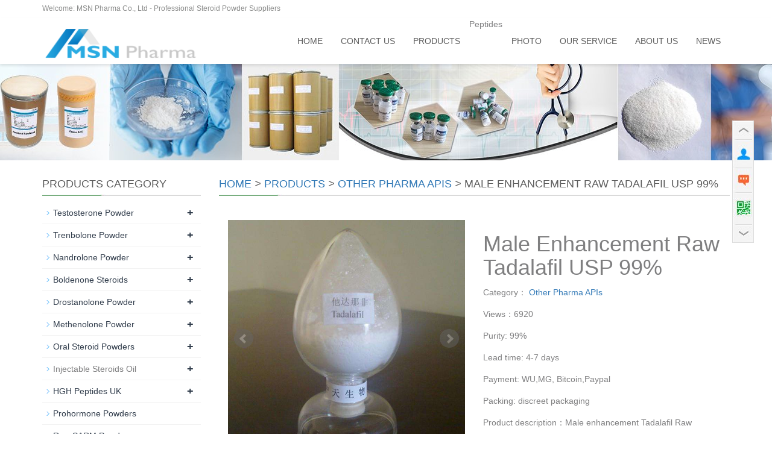

--- FILE ---
content_type: text/html; charset=utf-8
request_url: https://msnpharma.com/product/China-High-Quality-Raw-Tadalafil-Powder-For-Sale.html
body_size: 6491
content:
<!DOCTYPE html>
<html lang="zh-cn">
<head>
  <meta charset="utf-8">
  <meta http-equiv="X-UA-Compatible" content="IE=edge">
  <meta name="viewport" content="width=device-width, initial-scale=1">
  <title>Buy Legit Tadalafil powder from UK reliable supplier</title>
  <meta name="keywords" content="Tadalafil,Tadalafil powder,Tadalafil supplier,Tadalafil manufacturer">
  <meta name="description" content="Male enhancement Tadalafil Raw Material API Tadalafil Raw Powder For Sale UK. Buy Tadalafil Cialis Raw Powder UK; Cialis Tadalafil Powder For sale UK Supplier">
  <meta name="applicable-device" content="pc,mobile">
  <link href="/xiaoyucms/css/bootstrap.css" rel="stylesheet">
  <link href="/xiaoyucms/css/bxslider.css" rel="stylesheet">
  <link href="/xiaoyucms/css/style.css" rel="stylesheet">
  <script src="/xiaoyucms/js/jquery.min.js" type="852367958a3a521e4776b50f-text/javascript"></script>
  <script src="/xiaoyucms/js/bxslider.min.js" type="852367958a3a521e4776b50f-text/javascript"></script>
  <script src="/xiaoyucms/js/common.js" type="852367958a3a521e4776b50f-text/javascript"></script>
  <script src="/xiaoyucms/js/bootstrap.js" type="852367958a3a521e4776b50f-text/javascript"></script>
  <link href="/xiaoyucms/css/lightbox.css" rel="stylesheet">
  <script src="/xiaoyucms/js/lightbox.js" type="852367958a3a521e4776b50f-text/javascript"></script>
  <script type="852367958a3a521e4776b50f-text/javascript">
        $(document).ready(function(){
            $('.showpic_flash').bxSlider({
              pagerCustom: '#pic-page',
               adaptiveHeight: true,
            });

        });
  </script>
<!-- Global site tag (gtag.js) - Google Analytics -->
<script async src="https://www.googletagmanager.com/gtag/js?id=G-B7N7MKDGDV" type="852367958a3a521e4776b50f-text/javascript"></script>
<script type="852367958a3a521e4776b50f-text/javascript">
  window.dataLayer = window.dataLayer || [];
  function gtag(){dataLayer.push(arguments);}
  gtag('js', new Date());

  gtag('config', 'G-B7N7MKDGDV');
</script></head>
<body id="product">
  <header>
    <div class="top_menu">
      <div class="container">
        <span class="top_name">Welcome: MSN Pharma Co., Ltd - Professional Steroid Powder Suppliers</span>
      </div>
    </div>
    <nav class="navbar navbar-default navbar-fixed-top">
      <div class="container">
        <div class="navbar-header">
          <button type="button" class="navbar-toggle collapsed" data-toggle="collapse" data-target="#navbar" aria-expanded="false" aria-controls="navbar"><span class="sr-only">Toggle navigation</span> <span class="icon-bar"></span> <span class="icon-bar"></span> <span class="icon-bar"></span></button> <a href="/"><img src="/Uploads/flash/597ef5f8c40d6.png" alt="MSN Pharma Co., Ltd - Professional Steroid Powder Suppliers " class="logo"></a>
        </div>
        <div id="navbar" class="navbar-collapse collapse">
          <ul class="nav navbar-nav">
            <li>
              <a href="/">Home</a>
            </li>
            <li>
              <a href="/contact-us.html">Contact Us</a>
            </li>
            <li class="dropdown">
              <a href="/products.html">Products</a> <a href="/products.html" id="app_menudown" class="dropdown-toggle" data-toggle="dropdown" role="button" aria-expanded="false"><span class="glyphicon glyphicon-menu-down btn-xs"></span></a>
              <ul class="dropdown-menu nav_small" role="menu">
                <li>
                  <a href="/Legit-Testosterone-Powders.html">Testosterone Powder</a>
                </li>
                <li>
                  <a href="/Legit-Trenbolone-Powder.html">Trenbolone Powder</a>
                </li>
                <li>
                  <a href="/Nandrolone-Powder.html">Nandrolone Powder</a>
                </li>
                <li>
                  <a href="/Boldenone-Steroids.html">Boldenone Steroids</a>
                </li>
                <li>
                  <a href="/Drostanolone-Powder.html">Drostanolone Powder</a>
                </li>
                <li>
                  <a href="/Methenolone-Powder.html">Methenolone Powder</a>
                </li>
                <li>
                  <a href="/list-4-20.html">Oral Steroid Powders</a>
                </li>
                <li>
                  Injectable Steroids Oil
                </li>
                <li>
                  <a href="/jintropin-hgh-for-sale.html">HGH Peptides UK</a>
                </li>
                <li>
                  <a href="/Raw-SARM-Powder.html">Raw SARM Powder</a>
                </li>
                <li>
                  <a href="/Prohormone-Powders.html">Prohormone Powders</a>
                </li>
                <li>
                  <a href="/Nootropics-Powder.html">Nootropics Powder</a>
                </li>
                <li>
                  <a href="/Other-APIs-.html">Other Pharma APIs</a>
                </li>
              </ul>
            </li>
            <li>
              Peptides
            </li>
            <li class="dropdown">
              <a href="/Photo.html">Photo</a> <a href="/Photo.html" id="app_menudown" class="dropdown-toggle" data-toggle="dropdown" role="button" aria-expanded="false"><span class="glyphicon glyphicon-menu-down btn-xs"></span></a>
              <ul class="dropdown-menu nav_small" role="menu">
                <li>
                  <a href="/Factory-Tour.html">Factory Tour</a>
                </li>
                <li>
                  <a href="/Production-Facilities.html">Production Facilities</a>
                </li>
              </ul>
            </li>
            <li class="dropdown">
              <a href="/Our-Service.html">Our Service</a> <a href="/Our-Service.html" id="app_menudown" class="dropdown-toggle" data-toggle="dropdown" role="button" aria-expanded="false"><span class="glyphicon glyphicon-menu-down btn-xs"></span></a>
              <ul class="dropdown-menu nav_small" role="menu">
                <li>
                  <a href="/Safe-Shipping.html">Safe Shipping</a>
                </li>
                <li>
                  <a href="/10ml-bottle-labels.html">10ml bottle labels</a>
                </li>
                <li>
                  <a href="/FAQ.html">FAQ</a>
                </li>
              </ul>
            </li>
            <li>
              <a href="/about-us.html">About us</a>
            </li>
            <li class="dropdown">
              <a href="/News.html">News</a> <a href="/News.html" id="app_menudown" class="dropdown-toggle" data-toggle="dropdown" role="button" aria-expanded="false"><span class="glyphicon glyphicon-menu-down btn-xs"></span></a>
              <ul class="dropdown-menu nav_small" role="menu">
                <li>
                  <a href="/company-news.html">Company news</a>
                </li>
                <li>
                  <a href="/industry-news.html">Industry news</a>
                </li>
              </ul>
            </li>
          </ul>
        </div>
      </div>
    </nav>
  </header>
  <div class="page_bg" style="background: url(/xiaoyucms/images/57356d18dfece.jpg) center top no-repeat;"></div>
  <div class="container">
    <div class="row">
      <div class="col-xs-12 col-sm-8 col-md-9" style="float:right">
        <div class="list_box">
          <h2 class="left_h2">
<a id="hp" href="/">Home</a> <i>></i> <a href="/products.html" title="Products">Products</a> <i>></i> <a href="/Other-APIs-.html" title="Other Pharma APIs">Other Pharma APIs</a> <i>></i> <span class="current">Male Enhancement Raw Tadalafil​ USP 99%</span>
</h2>
          <div class="col-sm-12 col-md-6 showpic_box">
            <ul class="showpic_flash">
              <li>
                <a class="example-image-link" href="/Uploads/pro/591aa03a4a4c9.jpg" data-lightbox="example-set" target="_blank"><img class="example-image" src="/Uploads/pro/591aa03a4a4c9.jpg" alt="Male Enhancement Raw Tadalafil​ USP 99% "></a>
              </li>
              <li>
                <a class="example-image-link" href="/Uploads/pro/591aa1f197584.jpg" data-lightbox="example-set" target="_blank"><img class="example-image" src="/Uploads/pro/591aa1f197584.jpg" alt="Male Enhancement Raw Tadalafil​ USP 99% "></a>
              </li>
              <li>
                <a class="example-image-link" href="/Uploads/pro/59a00168e00fe.png" data-lightbox="example-set" target="_blank"><img class="example-image" src="/Uploads/pro/59a00168e00fe.png" alt="Male Enhancement Raw Tadalafil​ USP 99% "></a>
              </li>
            </ul>
            <div id="pic-page">
              <a data-slide-index="0" href="/Uploads/pro/591aa03a4a4c9.jpg"><img src="/Uploads/pro/591aa03a4a4c9.jpg" alt="Male Enhancement Raw Tadalafil​ USP 99% "></a><a data-slide-index="1" href="/Uploads/pro/591aa1f197584.jpg"><img src="/Uploads/pro/591aa1f197584.jpg" alt="Male Enhancement Raw Tadalafil​ USP 99% "></a><a data-slide-index="2" href="/Uploads/pro/59a00168e00fe.png"><img src="/Uploads/pro/59a00168e00fe.png" alt="Male Enhancement Raw Tadalafil​ USP 99% "></a>
            </div>
          </div>
          <div class="col-sm-12 col-md-6 proinfo_box">
            <h1 class="product_h2">Male Enhancement Raw Tadalafil​ USP 99%</h1>
            <ul class="product_info">
              <li>Category： <a href="/Other-APIs-.html">Other Pharma APIs</a>
              </li>
              <li>Views：6920</li>
              <li>Purity: 99%</li>
              <li>Lead time: 4-7 days</li>
              <li>Payment: WU,MG, Bitcoin,Paypal</li>
              <li>Packing: discreet packaging</li>
              <li>Product description：Male enhancement Tadalafil Raw Material API Tadalafil Raw Powder For Sale UK. Buy Tadalafil Cialis Raw Powder UK; Cialis Tadalafil Powder For sale UK Supplier</li>
              <li>
                <form id="orderform" method="post" action="/Inquiry/" name="orderform">
                  <input type="hidden" name="ordername" value="Male Enhancement Raw Tadalafil​ USP 99% "> <a href="javascript:orderform.submit();" style="cursor:pointer;" class="btn btn-primary"><span class="glyphicon glyphicon-triangle-right" aria-hidden="true"></span>Order online</a>
                </form>
              </li>
            </ul>
          </div>
          <div class="product_con">
            <p><span style="font-family:Arial;font-size:14px;">Male Enhancement Raw Tadalafil USP 99%</span><span style="font-family:Arial;font-size:14px;"> </span><br>
            <span style="font-family:Arial;font-size:14px;">UK High Quality Raw Tadalafil Powder For Sale</span><br>
            <span style="font-family:Arial;font-size:14px;">Chemical name: Tadalafil</span><br>
            <span style="font-family:Arial;font-size:14px;">Brand name: Cialis </span><br>
            <span style="font-family:Arial;font-size:14px;">Raw Tadalafil Purity: 99%</span><br>
            <span style="font-family:Arial;font-size:14px;">Chemical Formula: C22H19N3O4</span><br>
            <span style="font-family:Arial;font-size:14px;">Molecular Weight: 389.341</span><br>
            <span style="font-family:Arial;font-size:14px;">CAS No: 171596-29-5</span><br>
            <span style="font-family:Arial;font-size:14px;">Packing: 1kg/bag</span><br>
            <span style="font-family:Arial;font-size:14px;">Quality standard: EP, USP</span><br>
            <span style="font-family:Arial;font-size:14px;">Appearance: White Crystalline Powder</span><br>
            <span style="font-family:Arial;font-size:14px;">Storage: Shading, Confined Preservation</span><br>
            <span style="font-family:Arial;font-size:14px;">Male enhancement Tadalafil Raw Material API Tadalafil Raw Powder For Sale UK. Buy Tadalafil Cialis Raw Powder UK; Cialis Tadalafil Powder For sale UK Supplier</span><br>
            <span style="font-family:Arial;font-size:14px;">Tadalafil is an oral drug for the treatment of ED, used in the treatment of erectile dysfunction </span><br>
            <span style="font-family:Arial;font-size:14px;">and premature ejaculation, erectile function impairment and premature ejaculation has very </span><br>
            <span style="font-family:Arial;font-size:14px;">significant improvements. There are over 1500 documents to prove the caused by different causesimpotence premature ejaculation, knew the success rate is above 80%, and show its reliablecurative effect, through the use of more than 20 million people worldwide, proved its long-termstability, the safety of 25 to 60 minutes of work function to coincide with a time needed for foreplay, knew the time adjustment in the highest drug concentration time, help both husband and wife a satisfactory sex life.</span><br>
            <span style="font-family:Arial;font-size:14px;"></span></p>
          </div>
          <div class="point">
            <span class="to_prev col-xs-12 col-sm-6 col-md-6">PREVIOUS：<a href="/product/Procaine-HCl.html" title="Procaine HCl">Procaine HCl</a></span> <span class="to_next col-xs-12 col-sm-6 col-md-6">NEXT：<a href="/product/Buy-Sildenafil-Citrate-Powder.html" title="Buy Sildenafil Citrate Powder Wholesale">Buy Sildenafil Citrate Powder Wholesale</a></span>
          </div>
        </div>
        <div class="list_related">
          <h1 class="left_h2">Related Products</h1>
          <div class="product_list related_list">
            <div class="col-sm-4 col-md-3 col-mm-6 product_img">
              <a href="/product/product-18-626.html"><img src="/Uploads/pro/5919f0dcddca7.jpg" alt="Pregabalin" class="opacity_img"></a>
              <p class="product_title"><a href="/product/product-18-626.html" title="Pregabalin">Pregabalin</a></p>
            </div>
            <div class="col-sm-4 col-md-3 col-mm-6 product_img">
              <a href="/product/Lidocaine-HCl.html"><img src="/Uploads/pro/5919fe6b4516d.jpg" alt="Lidocaine HCl" class="opacity_img"></a>
              <p class="product_title"><a href="/product/Lidocaine-HCl.html" title="Lidocaine HCl">Lidocaine HCl</a></p>
            </div>
            <div class="col-sm-4 col-md-3 col-mm-6 product_img">
              <a href="/product/Procaine-HCl.html"><img src="/Uploads/pro/591aad6a1ed2b.jpg" alt="Procaine HCl" class="opacity_img"></a>
              <p class="product_title"><a href="/product/Procaine-HCl.html" title="Procaine HCl">Procaine HCl</a></p>
            </div>
            <div class="col-sm-4 col-md-3 col-mm-6 product_img">
              <a href="/product/Buy-Sildenafil-Citrate-Powder.html"><img src="/Uploads/pro/5a4d9d3d01ee9.jpg" alt="Buy Sildenafil Citrate Powder Wholesale" class="opacity_img"></a>
              <p class="product_title"><a href="/product/Buy-Sildenafil-Citrate-Powder.html" title="Buy Sildenafil Citrate Powder Wholesale">Buy Sildenafil Citrate Powder Wholesale</a></p>
            </div>
            <div class="col-sm-4 col-md-3 col-mm-6 product_img">
              <a href="/product/Vardenafil.html"><img src="/Uploads/pro/591aa9b08abc4.jpg" alt="Vardenafil Powder 99%" class="opacity_img"></a>
              <p class="product_title"><a href="/product/Vardenafil.html" title="Vardenafil Powder 99%">Vardenafil Powder 99%</a></p>
            </div>
            <div class="col-sm-4 col-md-3 col-mm-6 product_img">
              <a href="/product/Tamoxifen-Citrate.html"><img src="/Uploads/pro/591aac32e5357.jpg" alt="Tamoxifen Citrate" class="opacity_img"></a>
              <p class="product_title"><a href="/product/Tamoxifen-Citrate.html" title="Tamoxifen Citrate">Tamoxifen Citrate</a></p>
            </div>
          </div>
        </div>
      </div>
      <div class="col-xs-12 col-sm-4 col-md-3">
        <div class="left_nav" id="categories">
          <h1 class="left_h2">Products Category</h1>
          <ul class="left_nav_ul" id="firstpane">
            <li>
              <a class="biglink" href="/Legit-Testosterone-Powders.html">Testosterone Powder</a> <span class="menu_head">+</span>
              <ul class="left_snav_ul menu_body">
                <li>
                  <a href="/Testosterone-Powder.html">Testosterone Base Powder</a>
                </li>
                <li>
                  <a href="/Testosterone-Enanthate.html">Testosterone Enanthate</a>
                </li>
                <li>
                  <a href="/Testosterone-Propionate.html">Testosterone Propionate</a>
                </li>
                <li>
                  <a href="/Testosterone-Cypionate.html">Testosterone Cypionate</a>
                </li>
                <li>
                  <a href="/Testosterone-Phenylpropionate.html">Testosterone Phenylpropionate</a>
                </li>
                <li>
                  <a href="/Testosterone-Isocaproate.html">Testosterone Isocaproate</a>
                </li>
                <li>
                  <a href="/Testosterone-Decanoate.html">Testosterone Decanoate</a>
                </li>
                <li>
                  <a href="/Testosterone-Sustanon-250.html">Testosterone Sustanon 250</a>
                </li>
                <li>
                  <a href="/Testosterone-undecanoate-.html">Testosterone undecanoate</a>
                </li>
                <li>
                  <a href="/17-Methyltestosterone.html">17-Methyltestosterone</a>
                </li>
                <li>
                  <a href="/Dihydrotestosterone-Stanolone.html">Dihydrotestosterone -Stanolone</a>
                </li>
              </ul>
            </li>
            <li>
              <a class="biglink" href="/Legit-Trenbolone-Powder.html">Trenbolone Powder</a> <span class="menu_head">+</span>
              <ul class="left_snav_ul menu_body">
                <li>
                  <a href="/Trenbolone-Acetate.html">Trenbolone Acetate</a>
                </li>
                <li>
                  <a href="/Trenbolone-Enanthate.html">Trenbolone Enanthate</a>
                </li>
                <li>
                  <a href="/Methyltrienolone.html">Methyltrienolone</a>
                </li>
                <li>
                  <a href="/Trenbolone-Hexahydrobenzyl-Carbonate.html">Trenbolone Hexahydrobenzyl Carbonate</a>
                </li>
              </ul>
            </li>
            <li>
              <a class="biglink" href="/Nandrolone-Powder.html">Nandrolone Powder</a> <span class="menu_head">+</span>
              <ul class="left_snav_ul menu_body">
                <li>
                  <a href="/Nandrolone-Decanoate.html">Nandrolone Decanoate</a>
                </li>
                <li>
                  <a href="/Nandrolone-phenylpropionate-.html">Nandrolone phenylpropionate</a>
                </li>
              </ul>
            </li>
            <li>
              <a class="biglink" href="/Boldenone-Steroids.html">Boldenone Steroids</a> <span class="menu_head">+</span>
              <ul class="left_snav_ul menu_body">
                <li>
                  <a href="/Boldenone-Powder.html">Boldenone Powder</a>
                </li>
                <li>
                  <a href="/Boldenone-undecylenate.html">Boldenone Undecylenate</a>
                </li>
                <li>
                  <a href="/Boldenone-Acetate.html">Boldenone Acetate</a>
                </li>
                <li>
                  <a href="/Boldenone-Cypionate.html">Boldenone Cypionate</a>
                </li>
              </ul>
            </li>
            <li>
              <a class="biglink" href="/Drostanolone-Powder.html">Drostanolone Powder</a> <span class="menu_head">+</span>
              <ul class="left_snav_ul menu_body">
                <li>
                  <a href="/list-0-33.html">Drostanolone Propionate</a>
                </li>
                <li>
                  <a href="/Drostanolone-Enanthate.html">Drostanolone Enanthate</a>
                </li>
                <li>
                  <a href="/Methyldrostanolone--Superdrol.html">Methyldrostanolone -Superdrol</a>
                </li>
              </ul>
            </li>
            <li>
              <a class="biglink" href="/Methenolone-Powder.html">Methenolone Powder</a> <span class="menu_head">+</span>
              <ul class="left_snav_ul menu_body">
                <li>
                  <a href="/Methenolone-Acetate.html">Methenolone Acetate</a>
                </li>
                <li>
                  <a href="/Methenolone-Enanthate.html">Methenolone Enanthate</a>
                </li>
              </ul>
            </li>
            <li>
              <a class="biglink" href="/list-4-20.html">Oral Steroid Powders</a> <span class="menu_head">+</span>
              <ul class="left_snav_ul menu_body">
                <li>
                  <a href="/Methandienone--Dianabol.html">Methandienone -Dianabol</a>
                </li>
                <li>
                  <a href="/Winstrol--Stanozolol.html">Winstrol -Stanozolol</a>
                </li>
                <li>
                  <a href="/Oxymetholone-Anadrol.html">Oxymetholone (Anadrol)</a>
                </li>
                <li>
                  <a href="/Oxandrolone-Anavar-Powder.html">Oxandrolone (Anavar)</a>
                </li>
                <li>
                  <a href="/Oral-Turinabol.html">Oral Turinabol</a>
                </li>
                <li>
                  <a href="/Mesterolone--Proviron.html">Mesterolone -Proviron</a>
                </li>
                <li>
                  <a href="/DHEA-Powder.html">DHEA Powder</a>
                </li>
              </ul>
            </li>
            <li>
              Injectable Steroids Oil <span class="menu_head">+</span>
              <ul class="left_snav_ul menu_body">
                <li>
                  <a href="/Testosterone-injections.html">Testosterone injections</a>
                </li>
                <li>
                  <a href="/Trenbolone-injection.html">Trenbolone injection</a>
                </li>
                <li>
                  <a href="/Nandrolone-Injection.html">Nandrolone Injection</a>
                </li>
                <li>
                  <a href="/Boldenone-undecylenate-injection.html">Boldenone injection</a>
                </li>
                <li>
                  <a href="/Primobolan-injection.html">Primobolan injection</a>
                </li>
                <li>
                  <a href="/Semi-finished-steroids-oil.html">Semi finished steroids</a>
                </li>
              </ul>
            </li>
            <li>
              <a class="biglink" href="/jintropin-hgh-for-sale.html">HGH Peptides UK</a> <span class="menu_head">+</span>
              <ul class="left_snav_ul menu_body">
                <li>
                  <a href="/Jintropin-HGH-100iu-Kit.html">Jintropin HGH 100iu Kit</a>
                </li>
              </ul>
            </li>
            <li>
              <a class="biglink" href="/Prohormone-Powders.html">Prohormone Powders</a>
            </li>
            <li>
              <a class="biglink" href="/Raw-SARM-Powder.html">Raw SARM Powder</a>
            </li>
            <li>
              <a class="biglink" href="/Nootropics-Powder.html">Nootropics Powder</a>
            </li>
            <li>
              <a class="biglink" href="/Other-APIs-.html">Other Pharma APIs</a>
            </li>
          </ul>
        </div>
        <form id="searchform" method="get" action="/search/index.html" name="searchform">
          <div class="input-group search_group">
            <input type="text" name="name" class="form-control input-sm" placeholder="Product search"> <span class="input-group-btn"><span id="submit_search" onclick="if (!window.__cfRLUnblockHandlers) return false; searchform.submit();" title="Product search" class="glyphicon glyphicon-search btn-lg" aria-hidden="true" data-cf-modified-852367958a3a521e4776b50f-=""></span></span>
          </div>
        </form>
        <div class="left_news">
          <h1 class="left_h2">News</h1>
          <ul class="index_news">
            <li>
              <a href="/new/Buy-Steroid-Powder-US-and-Canada-Domestic-Shipping.html" title=" US and Canada Domestic Shipping Available">US and Canada Domestic Shipping Available…</a><span class="news_time">2020-07-27</span>
            </li>
            <li>
              <a href="/new/Steroid-Powders-Europe-Domestic-Shipping-UK.html" title="EUROPE Domestic Shipping Available">EUROPE Domestic Shipping Available…</a><span class="news_time">2020-06-17</span>
            </li>
            <li>
              BITCOIN GUIDE…<span class="news_time">2018-03-07</span>
            </li>
            <li>
              <a href="/new/Buy-Steroid-Powder-with-Bitcoin.html" title="Buy Steroid Powder With Bitcoin from UK ?">Buy Steroid Powder With Bitcoin from UK ?…</a><span class="news_time">2017-12-29</span>
            </li>
          </ul>
        </div>
        <div class="index_contact">
          <h1 class="title_h2" style="margin-bottom:20px;">CONTACT US</h1>
          <p>Name: Mr. James</p>
          <p>Mobile：Telegram +81 90 3365 2292</p>
          <p>Tel：Whatsapp: +81 90 3365 2292</p>
          <p>Email：<a href="/cdn-cgi/l/email-protection" class="__cf_email__" data-cfemail="196a78757c6a59746a776971786b7478377a7674">[email&#160;protected]</a></p>
          <p>Add：No. 45, Nguyen Trai Street, Ben Thanh Ward, District 1, Ho Chi Minh City, Vietnam</p>
        </div>
      </div>
    </div>
  </div>﻿
  <nav class="navbar navbar-default navbar-fixed-bottom footer_nav">
    <div class="foot_nav btn-group dropup">
      <a class="dropdown-toggle" data-toggle="dropdown" aria-haspopup="true" aria-expanded="false" href="#"><span class="glyphicon glyphicon-share btn-lg" aria-hidden="true"></span> Share</a>
      <div class="dropdown-menu webshare">
        <div class="jiathis_style_32x32">
          <a class="jiathis_button_qzone"></a> <a class="jiathis_button_tsina"></a> <a class="jiathis_button_tqq"></a> <a class="jiathis_button_weixin"></a> <a class="jiathis_button_renren"></a>
        </div>
        <script data-cfasync="false" src="/cdn-cgi/scripts/5c5dd728/cloudflare-static/email-decode.min.js"></script><script type="852367958a3a521e4776b50f-text/javascript" src="https://v3.jiathis.com/code_mini/jia.js" charset="utf-8"></script>
      </div>
    </div>
    <div class="foot_nav">
      <a href="tel:Whatsapp:%200086%20171,8678,5083"><span class="glyphicon glyphicon-phone btn-lg" aria-hidden="true"></span>Tel</a>
    </div>
    <div class="foot_nav">
      <a id="gotocate" href="#"><span class="glyphicon glyphicon-th-list btn-lg" aria-hidden="true"></span>Class</a>
    </div>
    <div class="foot_nav">
      <a id="gototop" href="#"><span class="glyphicon glyphicon-circle-arrow-up btn-lg" aria-hidden="true"></span>Top</a>
    </div>
  </nav>
  <footer>
    <div class="copyright">
      <p><a href="/">Home</a> | <a href="/contact-us.html" title="Contact Us">Contact Us</a>  |  <a href="/products.html" title="Products">Products</a>  |  Peptides  |  <a href="/Photo.html" title="Photo">Photo</a>  |  <a href="/Our-Service.html" title="Our Service">Our Service</a>  |  <a href="/about-us.html" title="About us">About us</a>  |  <a href="/News.html" title="News">News</a>  |  <a href="/sitemap.xml">SiteMap</a></p>
      <p><span id="siteseal">
      <script async type="852367958a3a521e4776b50f-text/javascript" src="https://seal.starfieldtech.com/getSeal?sealID=4yZj80URzdg5gV7raZIpytqrM1vONrue7bhG3GfBxz5AKwuzWyMIXggiQgPG"></script></span> Copyright © <a href="/">MSN Pharma Co., Limited</a> All Rights Reserved.</p>
      <p>
      <script type="852367958a3a521e4776b50f-text/javascript" src="//s7.addthis.com/js/300/addthis_widget.js#pubid=ra-5915ba8e122c9d83"></script></p>
    </div>
  </footer>
  <link rel="stylesheet" type="text/css" href="/xiaoyucms/css/online.css">
  <div id="cmsFloatPanel">
    <div class="ctrolPanel">
      <a class="arrow" href="#"><span>Top</span></a>  <a class="message" href="#"></a> <a class="qrcode" href="#"></a> <a class="arrow" href="#"><span>footer</span></a>
    </div>
    <div class="servicePanel">
      <div class="servicePanel-inner">
        <div class="serviceMsgPanel">
          <div class="serviceMsgPanel-hd">
            <a href="#"><span>Close</span></a>
          </div>
          <div class="serviceMsgPanel-bd">
            <div class="msggroup">
              <img class="qqimg" src="http://wpa.qq.com/pa?p=2:2502216655:52">Online
            </div>
            <div class="msggroup">
              <a href="skype:live:7039ca53bc9810cc"><img class="qqimg" src="/xiaoyucms/images/skype.gif" alt="SKYPE"> James</a>
            </div>
            <div class="msggroup">
              <a href="skype:jaden.shen"><img class="qqimg" src="/xiaoyucms/images/skype.gif" alt="SKYPE"> Jaden</a>
            </div>
            <div class="msggroup">
              <a href="skype:livius.jing"><img class="qqimg" src="/xiaoyucms/images/skype.gif" alt="SKYPE"> Livius</a>
            </div>
            <div class="msggroup">
              <a href="skype:fxs2013"><img class="qqimg" src="/xiaoyucms/images/skype.gif" alt="SKYPE"> Sophia</a>
            </div>
          </div>
          <div class="serviceMsgPanel-ft"></div>
        </div>
        <div class="arrowPanel">
          <div class="arrow02"></div>
        </div>
      </div>
    </div>
    <div class="messagePanel">
      <div class="messagePanel-inner">
        <div class="formPanel">
          <div class="formPanel-hd">
            <span style="float:left">Contact us</span> <a href="#"><span>Close</span></a>
          </div>
          <div class="formPanel-bd">
            <p>Company: MSN Pharma Co., Ltd - Professional Steroid Powder Suppliers</p>
            <p>Contact: Mr. James</p>
            <p>Tel: Whatsapp: +81 90 3365 2292</p>
            <p>Phone: Telegram +81 90 3365 2292</p>
            <p>E-mail: <a href="/cdn-cgi/l/email-protection" class="__cf_email__" data-cfemail="8ffceee3eafccfe2fce1ffe7eefde2eea1ece0e2">[email&#160;protected]</a></p>
            <p>Address: No. 45, Nguyen Trai Street, Ben Thanh Ward, District 1, Ho Chi Minh City, Vietnam</p>
          </div>
        </div>
        <div class="arrowPanel">
          <div class="arrow01"></div>
          <div class="arrow02"></div>
        </div>
      </div>
    </div>
  </div>
  <script data-cfasync="false" src="/cdn-cgi/scripts/5c5dd728/cloudflare-static/email-decode.min.js"></script><script type="852367958a3a521e4776b50f-text/javascript" language="javascript">
            $.ajaxSetup({                timeout: 300000            });        
  </script> 
  <script type="852367958a3a521e4776b50f-text/javascript" src="/xiaoyucms/js/online.js"></script>
<script src="https://apps.elfsight.com/p/platform.js" defer type="852367958a3a521e4776b50f-text/javascript"></script>
<div class="elfsight-app-de255eca-3292-446c-96fb-dc47e725b1ee"></div><script src="/cdn-cgi/scripts/7d0fa10a/cloudflare-static/rocket-loader.min.js" data-cf-settings="852367958a3a521e4776b50f-|49" defer></script><script defer src="https://static.cloudflareinsights.com/beacon.min.js/vcd15cbe7772f49c399c6a5babf22c1241717689176015" integrity="sha512-ZpsOmlRQV6y907TI0dKBHq9Md29nnaEIPlkf84rnaERnq6zvWvPUqr2ft8M1aS28oN72PdrCzSjY4U6VaAw1EQ==" data-cf-beacon='{"version":"2024.11.0","token":"810d57678a39483e813859d341e11cfe","r":1,"server_timing":{"name":{"cfCacheStatus":true,"cfEdge":true,"cfExtPri":true,"cfL4":true,"cfOrigin":true,"cfSpeedBrain":true},"location_startswith":null}}' crossorigin="anonymous"></script>
</body>
</html>
